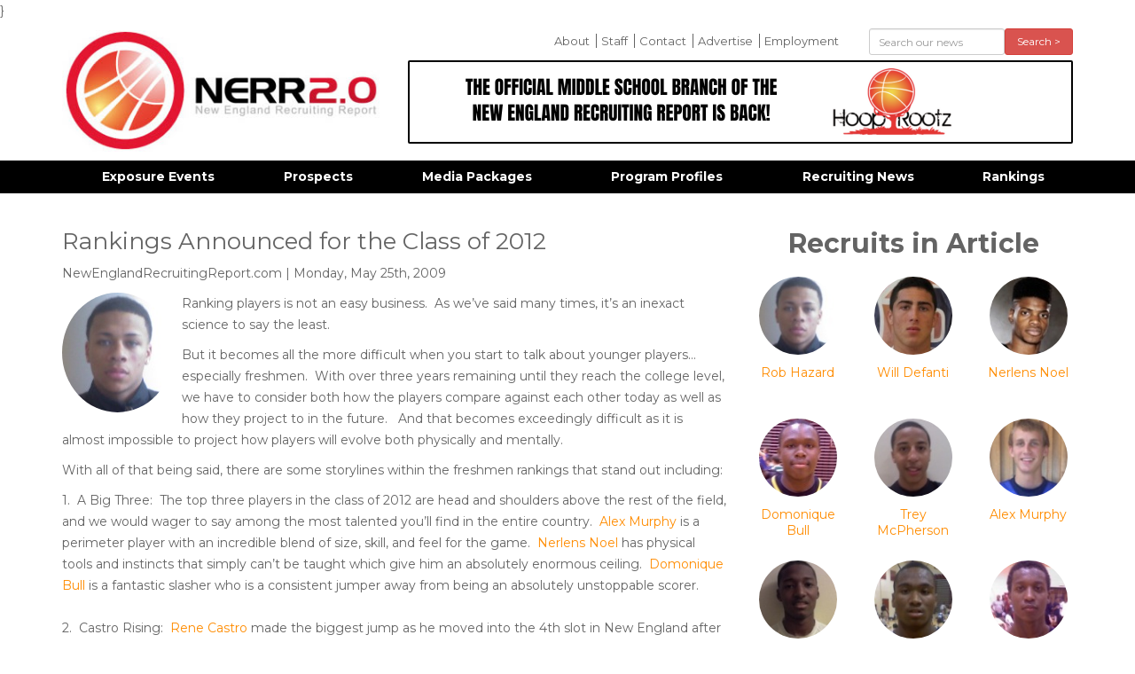

--- FILE ---
content_type: text/html; charset=UTF-8
request_url: https://newenglandrecruitingreport.com/in-the-news/rankings-announced-for-the-class-of-2012
body_size: 5202
content:
<!DOCTYPE html>
<html lang="en">
<head>
<meta http-equiv="content-type" content="text/html; charset=utf-8" />
<meta name="google-site-verification" content="" />
<meta charset="utf-8">
<meta http-equiv="X-UA-Compatible" content="IE=edge,chrome=1">
<meta name="dns" value="ajax.aspnetcdn.com ajax.googleapis.com" />
<meta name="SKYPE_TOOLBAR" content="SKYPE_TOOLBAR_PARSER_COMPATIBLE" />
<title>Rankings Announced for the Class of 2012 | New England Recruiting Report</title>
<meta property="og:title" content="Rankings Announced for the Class of 2012 | " /> 
<meta name="twitter:title" content="Rankings Announced for the Class of 2012 | ">
<meta name='keywords' content='' />
<meta name='description' content='Ranking players is not an easy business.  As we&rsquo;ve said many times, it&rsquo;s an inexact science to say the least.  But it becomes all the more difficult when you start to talk about younger players&hellip;especially freshmen. ' />
<meta property="og:description" content="Ranking players is not an easy business.  As we&rsquo;ve said many times, it&rsquo;s an inexact science to say the least.  But it becomes all the more difficult when you start to talk about younger players&hellip;especially freshmen. " />
<meta name="twitter:description" content="Ranking players is not an easy business.  As we&rsquo;ve said many times, it&rsquo;s an inexact science to say the least.  But it becomes all the more difficult when you start to talk about younger players&hellip;especially freshmen. " />
<link rel='canonical' href='https://newenglandrecruitingreport.com/in-the-news/rankings-announced-for-the-class-of-2012' />

<meta property="og:url" content="https://newenglandrecruitingreport.com/in-the-news/rankings-announced-for-the-class-of-2012" /> 
<meta name="twitter:url" content="https://newenglandrecruitingreport.com/in-the-news/rankings-announced-for-the-class-of-2012" />
<!-- generated by seo_lite -->}


	<meta property="og:image" content="https://newenglandrecruitingreport.com/assets/images/recruits/_share/rob_hazard.jpg" /> 
    <meta name="twitter:image" content="https://newenglandrecruitingreport.com/assets/images/recruits/_share/rob_hazard.jpg">



<meta name="google-site-verification" content="89-GGzJZrhucgDNSjXqG_5r_E3ohrODCPdp838Mlg1E" />
<meta name="viewport" content="width=device-width">

<link rel="apple-touch-icon" sizes="144x144" href="/apple-touch-icon.png">
<link rel="icon" type="image/png" sizes="32x32" href="/favicon-32x32.png">
<link rel="icon" type="image/png" sizes="16x16" href="/favicon-16x16.png">
<link rel="manifest" href="/manifest.json">
<meta name="theme-color" content="#ffffff">

</head>
<body>


	<div class="container">
		<header class="row">
			<div class="col-md-4">
				<a href="#" id="mobile_menu_button" class="visible-xs visible-sm">
					<img src="/assets/images/template/icon-menu-off.jpg" class="off" />
					<img src="/assets/images/template/icon-menu-on.jpg" class="on" />
				</a>
				<a href="/"><img src="/assets/images/template/logo.jpg" id="logo" title="New England Recruiting Report" class="img-responsive" /></a>
			</div>
			<div class="col-md-8">
				<div class="row">
					<div class="col-sm-8">
					<ul id="comfort_menu" class="hidden-sm hidden-xs">
						<li class=""><a href="/about-us" rel="" title="">About</a></li>
					
						<li class=""><a href="/nerr-staff" rel="" title="">Staff</a></li>
					
						<li class=""><a href="/contact-us" rel="" title="">Contact</a></li>
					
						<li class=""><a href="/advertise" rel="" title="">Advertise</a></li>
					
						<li class=""><a href="/employment" rel="" title="">Employment</a></li>
					</ul>
					</div>
					<div class="col-sm-4"> 
					<form action="/news/results" method="post" id="header_search" class="" role="form">
						<form method="post" action="https://newenglandrecruitingreport.com/"  >
<div class='hiddenFields'>
<input type="hidden" name="params" value="eyJyZXN1bHRfcGFnZSI6Im5ld3NcL3Jlc3VsdHMifQ" />
<input type="hidden" name="ACT" value="107" />
<input type="hidden" name="site_id" value="1" />
<input type="hidden" name="csrf_token" value="2b3dcd3994da59a8cc9e273525c72087a73225ca" />
</div>


						 <div class="form-group">
							<div class="col-sm-8 col-xs-8">
								<input type="text" placeholder="Search our news" class="form-control input-sm" name="keywords" id="keywords" value="" size="10" maxlength="100" />
							</div>
							<div class="col-sm-4 col-xs-4">
								<button type="submit" class="btn btn-danger btn-sm btn-block">Search &gt;</button>
							</div>
						</div>
						</form>
					</form>
					</div>
				</div>

				<div id="header_ads">
					<div class="cycle-slideshow"
						data-cycle-fx="fade" 
						data-cycle-timeout="8000"
						data-cycle-auto-height="750:90"
						data-cycle-slides="> .slide">
							
								<div class="slide"><a href="https://hooprootz.tv/" target="_blank"><img src="https://newenglandrecruitingreport.com/assets/images/ads/_header/THE_OFFICIAL_MIDDLE_SCHOOL_BRANCH_OF_THE_NEW_ENGLAND_RECRUITING_REPORT_IS_BACK%21.png" class="img-responsive" /></a></div>
							

				   </div>
				</div>
			</div>
		</header>
	</div>


        
	<div id="navbar" class="hidden-sm hidden-xs">
		<nav id="main_nav" class="container">
			<ul id="menu">
			   <li class="first"><a href="/events" rel="*" title="">Exposure Events</a><ul>
			   <li class=""><a href="/events/category/camps" rel="" title="">Camps</a></li>
			
			   <li class=""><a href="/events/category/elite-showcases" rel="" title="">Elite Showcases</a></li>
			
			   <li class=""><a href="/events/category/grassroots-events" rel="" title="">Grassroots Events</a></li>
			
			   <li class=""><a href="/events/category/hs-tournaments" rel="" title="">Prep/HS Tournaments</a></li>
			</ul></li>
			
			   <li class=""><a href="/recruits" rel="" title="">Prospects</a></li>
			
			   <li class=""><a href="/media-packages" rel="" title="">Media Packages</a></li>
			
			   <li class=""><a href="/schools" rel="" title="">Program Profiles</a></li>
			
			   <li class=""><a href="/in-the-news" rel="" title="">Recruiting News</a></li>
			
			   <li class=""><a href="/rankings" rel="" title="">Rankings</a></li>
			</ul>
		</nav>
	</div>   

    
    

<div class="container" id="main_area"> 
	<div class="row">
    	






	
		
			
			
			
	
		

		

		

		<div class="col-sm-8">
				<h1>Rankings Announced for the Class of 2012</h1>
				<p class="author_info">NewEnglandRecruitingReport.com |  Monday, May 25th, 2009</p>
				<!-- Go to www.addthis.com/dashboard to customize your tools -->
				<div class="addthis_toolbox addthis_default_style addthis_32x32_style" addthis:url='https://newenglandrecruitingreport.com/in-the-news/rankings-announced-for-the-class-of-2012' addthis:title='Rankings Announced for the Class of 2012' ><a class="addthis_button_facebook"></a><a class="addthis_button_twitter"></a><a class="addthis_button_email"></a><a class="addthis_button_pinterest_share"></a><a class="addthis_button_compact"></a><a class="addthis_counter addthis_bubble_style"></a></div>
				
					
						<img src="https://newenglandrecruitingreport.com/assets/images/recruits/_large_thumb/rob_hazard.jpg" class="img-responsive img-circle img-left" alt="Rankings Announced for the Class of 2012" title="Rankings Announced for the Class of 2012" />
						
							
							
							
						
					
				
				<p>Ranking players is not an easy business.&nbsp; As we&rsquo;ve said many times, it&rsquo;s an inexact science to say the least.&nbsp;</p>
<p>But it becomes all the more difficult when you start to talk about younger players&hellip;especially freshmen.&nbsp; With over three years remaining until they reach the college level, we have to consider both how the players compare against each other today as well as how they project to in the future.&nbsp;&nbsp; And that becomes exceedingly difficult as it is almost impossible to project how players will evolve both physically and mentally.&nbsp;</p>
<p>With all of that being said, there are some storylines within the freshmen rankings that stand out including:</p>
<p>1.&nbsp; A Big Three:&nbsp; The top three players in the class of 2012 are head and shoulders above the rest of the field, and we would wager to say among the most talented you&rsquo;ll find in the entire country.&nbsp; <a class="recruit_link" href="/recruits/alex-murphy-2011">Alex Murphy</a> is a perimeter player with an incredible blend of size, skill, and feel for the game.&nbsp; <a class="recruit_link" href="/recruits/nerlens-noel-2012">Nerlens Noel</a> has physical tools and instincts that simply can&rsquo;t be taught which give him an absolutely enormous ceiling.&nbsp; <a class="recruit_link" href="/recruits/domonique-bull-2012">Domonique Bull</a> is a fantastic slasher who is a consistent jumper away from being an absolutely unstoppable scorer. <br>&nbsp;&nbsp;&nbsp;&nbsp; <br>2.&nbsp; Castro Rising:&nbsp; <a class="recruit_link" href="/recruits/rene-castro-2013">Rene Castro</a> made the biggest jump as he moved into the 4th slot in New England after being instrumental in Milton High School&rsquo;s state championship and also leading his All for One team to the finals of the Massachusetts AAU State Tournament before running into BABC.&nbsp;</p>
<p>3.&nbsp; An Emphasis on Guard Play:&nbsp; 14 of the top 20 players in the class of 2012 are guards.&nbsp; That&rsquo;s not uncommon with freshmen because the big kids are a little slower to develop.&nbsp; But this class in particular has a particularly bright future in the backcourt with guys like <a class="recruit_link" href="/recruits/tarik-smith-2013">Tarik Smith</a>, Xavier Rathan-Mayes, <a class="recruit_link" href="/recruits/steve-wynn-2012">Steve Wynn</a>, <a class="recruit_link" href="/recruits/mike-thorpe-2012">Mike Thorpe</a>, <a class="recruit_link" href="/recruits/rob-hazard-2012">Rob Hazard</a>, <a class="recruit_link" href="/recruits/chris-braley-2013">Chris Braley</a>, <a class="recruit_link" href="/recruits/will-defanti-2012">Will Defanti</a>, <a class="recruit_link" href="/recruits/kris-dunn-2012">Kris Dunn</a>, Ian Baker, and <a class="recruit_link" href="/recruits/trey-mcpherson-2012">Trey McPherson</a> all have the potential for brilliant careers.&nbsp;</p>
<p>4.&nbsp; Parity:&nbsp; While the first three may be head and shoulders above the rest of the competition in our book, there isn&rsquo;t much separating many of the rest of the top 20.&nbsp; That will just make the next three years that much more fun as we&rsquo;ll get to watch these youngsters go head to head and prove their worth for the next three years.&nbsp;</p>
<p>5.&nbsp; Motivating Factors:&nbsp; Because there is such a small difference between so many of the players on this list, we&rsquo;d expect to see quite a bit of movement in the future.&nbsp; Inevitably, the guys who end up on top in their senior years are the ones who have the self-confidence to believe they&rsquo;re among the best, the work-ethic to get better every single day, and the competitiveness to want to go head to head with the other guys on this list.</p>
			<hr />



			 <div class="fb-comments" data-href="https://newenglandrecruitingreport.com/in-the-news/rankings-announced-for-the-class-of-2012" data-width="100%" data-numposts="10" data-colorscheme="light"></div>
		</div>

		<div class="col-sm-4 pull-right">
			
				
					<h2 align="center">Recruits in Article</h2>
					<div class="row">
				

				<div class="col-lg-4 col-md-4 col-sm-6 col-xs-3 article_recruit">
					<a href="/recruits/rob-hazard-2012">
					<img src="https://newenglandrecruitingreport.com/assets/images/recruits/_small_thumb/rob_hazard.jpg" class="img-responsive img-circle" alt="Rob Hazard 2012" title="Rob Hazard 2012" />

					Rob Hazard
					</a>
				</div>
				
			
				

				<div class="col-lg-4 col-md-4 col-sm-6 col-xs-3 article_recruit">
					<a href="/recruits/will-defanti-2012">
					<img src="https://newenglandrecruitingreport.com/assets/images/recruits/_small_thumb/will_defanti.jpg" class="img-responsive img-circle" alt="Will Defanti 2012" title="Will Defanti 2012" />

					Will Defanti
					</a>
				</div>
				
			
				

				<div class="col-lg-4 col-md-4 col-sm-6 col-xs-3 article_recruit">
					<a href="/recruits/nerlens-noel-2012">
					<img src="https://newenglandrecruitingreport.com/assets/images/recruits/_small_thumb/nerlens_noel.jpg" class="img-responsive img-circle" alt="Nerlens Noel 2012" title="Nerlens Noel 2012" />

					Nerlens Noel
					</a>
				</div>
				
			
				

				<div class="col-lg-4 col-md-4 col-sm-6 col-xs-3 article_recruit">
					<a href="/recruits/domonique-bull-2012">
					<img src="https://newenglandrecruitingreport.com/assets/images/recruits/_small_thumb/domonique_bull.jpg" class="img-responsive img-circle" alt="Domonique Bull 2012" title="Domonique Bull 2012" />

					Domonique Bull
					</a>
				</div>
				
			
				

				<div class="col-lg-4 col-md-4 col-sm-6 col-xs-3 article_recruit">
					<a href="/recruits/trey-mcpherson-2012">
					<img src="https://newenglandrecruitingreport.com/assets/images/recruits/_small_thumb/trey_mcpherson.jpg" class="img-responsive img-circle" alt="Trey McPherson 2012" title="Trey McPherson 2012" />

					Trey McPherson
					</a>
				</div>
				
			
				

				<div class="col-lg-4 col-md-4 col-sm-6 col-xs-3 article_recruit">
					<a href="/recruits/alex-murphy-2011">
					<img src="https://newenglandrecruitingreport.com/assets/images/recruits/_small_thumb/alex_murphy.jpg" class="img-responsive img-circle" alt="Alex Murphy 2011" title="Alex Murphy 2011" />

					Alex Murphy
					</a>
				</div>
				
			
				

				<div class="col-lg-4 col-md-4 col-sm-6 col-xs-3 article_recruit">
					<a href="/recruits/tarik-smith-2013">
					<img src="https://newenglandrecruitingreport.com/assets/images/recruits/_small_thumb/tarik_smith.jpg" class="img-responsive img-circle" alt="Tarik Smith 2013" title="Tarik Smith 2013" />

					Tarik Smith
					</a>
				</div>
				
			
				

				<div class="col-lg-4 col-md-4 col-sm-6 col-xs-3 article_recruit">
					<a href="/recruits/steve-wynn-2012">
					<img src="https://newenglandrecruitingreport.com/assets/images/recruits/_small_thumb/steve_wynn.jpg" class="img-responsive img-circle" alt="Steve Wynn 2012" title="Steve Wynn 2012" />

					Steve Wynn
					</a>
				</div>
				
			
				

				<div class="col-lg-4 col-md-4 col-sm-6 col-xs-3 article_recruit">
					<a href="/recruits/rene-castro-2013">
					<img src="https://newenglandrecruitingreport.com/assets/images/recruits/_small_thumb/rene_castro.jpg" class="img-responsive img-circle" alt="Rene Castro 2013" title="Rene Castro 2013" />

					Rene Castro
					</a>
				</div>
				
			
				

				<div class="col-lg-4 col-md-4 col-sm-6 col-xs-3 article_recruit">
					<a href="/recruits/mike-thorpe-2012">
					<img src="https://newenglandrecruitingreport.com/assets/images/recruits/_small_thumb/mike_thorpe.jpg" class="img-responsive img-circle" alt="Mike Thorpe 2012" title="Mike Thorpe 2012" />

					Mike Thorpe
					</a>
				</div>
				
			
				

				<div class="col-lg-4 col-md-4 col-sm-6 col-xs-3 article_recruit">
					<a href="/recruits/kris-dunn-2012">
					<img src="https://newenglandrecruitingreport.com/assets/images/recruits/_small_thumb/kris_dunn.jpg" class="img-responsive img-circle" alt="Kris Dunn 2012" title="Kris Dunn 2012" />

					Kris Dunn
					</a>
				</div>
				
			
				

				<div class="col-lg-4 col-md-4 col-sm-6 col-xs-3 article_recruit">
					<a href="/recruits/chris-braley-2013">
					<img src="https://newenglandrecruitingreport.com/assets/images/recruits/_small_thumb/chris_braley.jpg" class="img-responsive img-circle" alt="Chris Braley 2013" title="Chris Braley 2013" />

					Chris Braley
					</a>
				</div>
				
					</div>
					<hr>
				
			

			

			

			
				
        <h3 align="center">Popular Articles</h3>
        <ul class="sidebar_list">
        
           <li><a href="https://newenglandrecruitingreport.com/in-the-news/2025-26-riil-midseason-report-1">2025-26 RIIL Midseason Report</a></li>
        
           <li><a href="https://newenglandrecruitingreport.com/in-the-news/2025-26-riil-midseason-report">2025-26 RIIL Midseason Report</a></li>
        
           <li><a href="https://newenglandrecruitingreport.com/in-the-news/7-hoophall-prep-standouts">7 HoopHall Prep Standouts</a></li>
        
           <li><a href="https://newenglandrecruitingreport.com/in-the-news/the-unsigned-event-returns-in-april">The Unsigned Event Returns in April!</a></li>
        
           <li><a href="https://newenglandrecruitingreport.com/in-the-news/upstate-ny-midseason-report-pt-ii">Upstate NY Midseason Report Pt. II</a></li>
        
           <li><a href="https://newenglandrecruitingreport.com/in-the-news/brewster-eybls-strong-start">Brewster EYBL&#8217;s Strong Start</a></li>
        
           <li><a href="https://newenglandrecruitingreport.com/in-the-news/class-b-small-preview-pt-ii">Class B Small Preview Pt. II</a></li>
        
           <li><a href="https://newenglandrecruitingreport.com/in-the-news/upstate-ny-midseason-report-pt-1">Upstate NY Midseason Report Pt. 1</a></li>
        
           <li><a href="https://newenglandrecruitingreport.com/in-the-news/class-b-small-preview-pt-1">Class B Small Preview Pt. 1</a></li>
        
           <li><a href="https://newenglandrecruitingreport.com/in-the-news/auburn-maines-diing-maiwen-lands-d1-spot">Auburn Maine&#8217;s Diing Maiwen Lands D1 Spot</a></li>
        
        </ul>
			
		</div>

	



    </div>
    
</div>

    
	<footer>
		<div class="container">
			<ul id="footer_links" class="hidden-sm hidden-xs">
			   <li><a href="/events" title="" rel="*">Exposure Events</a></li>
			
			   <li><a href="/recruits" title="" rel="">Prospects</a></li>
			
			   <li><a href="/media-packages" title="" rel="">Media Packages</a></li>
			
			   <li><a href="/schools" title="" rel="">Program Profiles</a></li>
			
			   <li><a href="/in-the-news" title="" rel="">Recruiting News</a></li>
			
			   <li><a href="/rankings" title="" rel="">Rankings</a></li>
			</ul>
			<div class="col-md-12 text-center" id="copyright">
				&copy; Copyright 2026 All Rights Reserved. Website developed by <a href="https://c2js.com">JumpStart</a>
			</div>
		</div>
	</footer>


<div class="modal fade" id="videoModal" tabindex="-1" role="dialog" aria-labelledby="videoModal" aria-hidden="true">
  <div class="modal-dialog">
    <div class="modal-content">
      <div class="modal-body">
        <button type="button" class="close" data-dismiss="modal" aria-hidden="true">&times;</button>
        <div>
          <iframe width="100%" height="350" src=""></iframe>
        </div>
      </div>
    </div>
  </div>
</div>
		
<link rel="stylesheet" type="text/css" href="https://newenglandrecruitingreport.com/cache/96a354f9ebca4c03004cd28eeccb7e87103859c2.1722794482.css" type="text/css" media="screen" />


<script src="https://newenglandrecruitingreport.com/cache/445d9f7b568d1854d1eaaa3377c81c415ccf18f5.1721005502.js"></script>

<!-- Go to www.addthis.com/dashboard to customize your tools -->
<script type="text/javascript" src="/assets/js/addthis.js#pubid=4d79088387b8d92aa79097a5af4e238e" async></script>
<script>
  (function(i,s,o,g,r,a,m){i['GoogleAnalyticsObject']=r;i[r]=i[r]||function(){(i[r].q=i[r].q||[]).push(arguments)},i[r].l=1*new Date();a=s.createElement(o),
  m=s.getElementsByTagName(o)[0];a.async=1;a.src=g;m.parentNode.insertBefore(a,m)
  })(window,document,'script','https://www.google-analytics.com/analytics.js','ga');

  ga('create', 'UA-10678123-1', 'auto');
  ga('send', 'pageview');

</script>
<script defer src="https://static.cloudflareinsights.com/beacon.min.js/vcd15cbe7772f49c399c6a5babf22c1241717689176015" integrity="sha512-ZpsOmlRQV6y907TI0dKBHq9Md29nnaEIPlkf84rnaERnq6zvWvPUqr2ft8M1aS28oN72PdrCzSjY4U6VaAw1EQ==" data-cf-beacon='{"version":"2024.11.0","token":"fdb33b55fd9148cfa722982e9e408810","r":1,"server_timing":{"name":{"cfCacheStatus":true,"cfEdge":true,"cfExtPri":true,"cfL4":true,"cfOrigin":true,"cfSpeedBrain":true},"location_startswith":null}}' crossorigin="anonymous"></script>
</body>
</html>             		